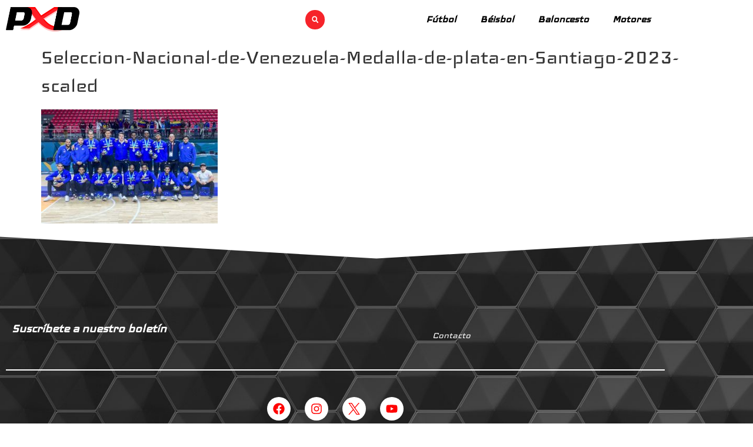

--- FILE ---
content_type: text/html; charset=utf-8
request_url: https://www.google.com/recaptcha/api2/aframe
body_size: 269
content:
<!DOCTYPE HTML><html><head><meta http-equiv="content-type" content="text/html; charset=UTF-8"></head><body><script nonce="7TEKl5IlSazCECqXPjMBAQ">/** Anti-fraud and anti-abuse applications only. See google.com/recaptcha */ try{var clients={'sodar':'https://pagead2.googlesyndication.com/pagead/sodar?'};window.addEventListener("message",function(a){try{if(a.source===window.parent){var b=JSON.parse(a.data);var c=clients[b['id']];if(c){var d=document.createElement('img');d.src=c+b['params']+'&rc='+(localStorage.getItem("rc::a")?sessionStorage.getItem("rc::b"):"");window.document.body.appendChild(d);sessionStorage.setItem("rc::e",parseInt(sessionStorage.getItem("rc::e")||0)+1);localStorage.setItem("rc::h",'1769505090584');}}}catch(b){}});window.parent.postMessage("_grecaptcha_ready", "*");}catch(b){}</script></body></html>

--- FILE ---
content_type: text/css
request_url: https://www.pasionxeldeporte.com/wp-content/uploads/elementor/css/post-59001.css?ver=1769356290
body_size: 2622
content:
.elementor-kit-59001{--e-global-color-primary:#6EC1E4;--e-global-color-secondary:#54595F;--e-global-color-text:#7A7A7A;--e-global-color-accent:#61CE70;--e-global-color-33c73c23:#000;--e-global-color-2ca50143:#FFF;--e-global-color-5765eeea:#272727;--e-global-color-1f227ccf:#464646;--e-global-color-7ebcbfc4:#7F7E7E;--e-global-color-1c1233f4:#A30004;--e-global-color-d996b2c:#FF0000;--e-global-color-1f70b4bf:#F6232A;--e-global-color-40a0cda5:#FD4D52;--e-global-typography-primary-font-family:"Iceland";--e-global-typography-primary-font-weight:600;--e-global-typography-secondary-font-family:"Iceland";--e-global-typography-secondary-font-weight:400;--e-global-typography-text-font-family:"Roboto";--e-global-typography-text-font-weight:400;--e-global-typography-accent-font-family:"Roboto";--e-global-typography-accent-font-weight:500;}.elementor-kit-59001 button,.elementor-kit-59001 input[type="button"],.elementor-kit-59001 input[type="submit"],.elementor-kit-59001 .elementor-button{background-color:#FF0000;font-family:"Iceland", Sans-serif;font-size:22px;font-weight:500;font-style:italic;color:#FFFFFF;border-radius:30px 30px 30px 30px;}.elementor-kit-59001 button:hover,.elementor-kit-59001 button:focus,.elementor-kit-59001 input[type="button"]:hover,.elementor-kit-59001 input[type="button"]:focus,.elementor-kit-59001 input[type="submit"]:hover,.elementor-kit-59001 input[type="submit"]:focus,.elementor-kit-59001 .elementor-button:hover,.elementor-kit-59001 .elementor-button:focus{background-color:#FD4D52;color:#FFFFFF;}.elementor-kit-59001 e-page-transition{background-color:#FFBC7D;}.elementor-kit-59001 h1{font-family:"Iceland", Sans-serif;}.elementor-kit-59001 h2{font-family:"Iceland", Sans-serif;}.elementor-kit-59001 h3{font-family:"Iceland", Sans-serif;}.elementor-kit-59001 h4{font-family:"Iceland", Sans-serif;}.elementor-kit-59001 h5{font-family:"Iceland", Sans-serif;}.elementor-kit-59001 h6{font-family:"Iceland", Sans-serif;}.elementor-section.elementor-section-boxed > .elementor-container{max-width:1140px;}.e-con{--container-max-width:1140px;}{}h1.entry-title{display:var(--page-title-display);}.site-header .site-branding{flex-direction:column;align-items:stretch;}.site-header{padding-inline-end:0px;padding-inline-start:0px;}.site-footer .site-branding{flex-direction:column;align-items:stretch;}@media(max-width:1024px){.elementor-section.elementor-section-boxed > .elementor-container{max-width:1024px;}.e-con{--container-max-width:1024px;}}@media(max-width:767px){.elementor-section.elementor-section-boxed > .elementor-container{max-width:767px;}.e-con{--container-max-width:767px;}}